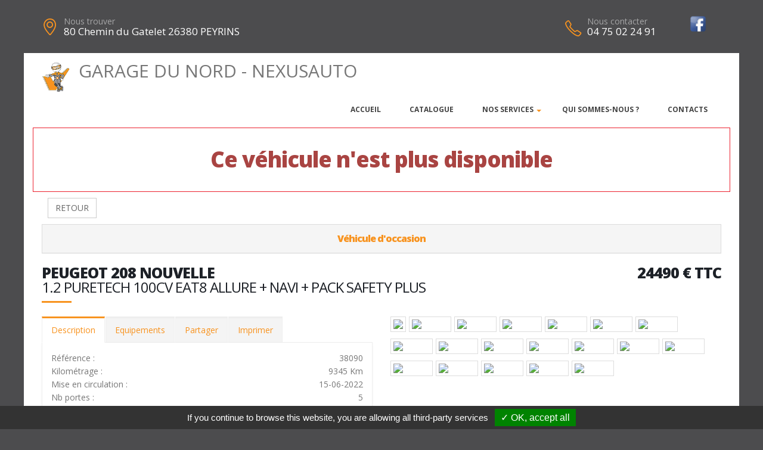

--- FILE ---
content_type: text/html; charset=UTF-8
request_url: https://garagedunord26.fr/vehicule-36571-2
body_size: 7749
content:
<!DOCTYPE html>
<html class="boxed">
	<head>
			<script type="text/javascript" src="/tarteaucitron/tarteaucitron.js"></script>

        <script type="text/javascript">
			tarteaucitron.init({
				"hashtag": "#tarteaucitron", 
				"highPrivacy": false, 
				"orientation": "bottom", 
				"adblocker": false, 
				"showAlertSmall": false, 
				"cookieslist": false, 
				"removeCredit": true, 
			});
        </script>
	



			
		
			
						
		<!-- Basic -->
		<meta charset="utf-8">
		<meta http-equiv="X-UA-Compatible" content="IE=edge">	

		<title>PEUGEOT 208 NOUVELLE - GARAGE DU NORD - NEXUSAUTO</title>	

		<meta name="keywords" content="PEUGEOT 208 NOUVELLE" />
		<meta name="description" content="PEUGEOT 208 NOUVELLE, disponible chez GARAGE DU NORD - NEXUSAUTO a PEYRINS">
		
		
		
		<meta property='og:url' content='http://garagedunord26.fr/vehicule-36571-2' />
		<meta property='og:image' content='https://pathmedias.com/SITE_PRINCIPAL/photos/36571/1.jpg' />		<meta property='og:image:type' content='image/jpg'/>
		<meta property='og:image:width' content='650'/>
		<meta property='og:image:height' content='433'/>
		<meta property='og:site_name' content='GARAGE DU NORD - NEXUSAUTO'   />
		<meta property='og:locale' content='fr_FR'   />
		<meta property='og:title' content='PEUGEOT&nbsp;208 NOUVELLE&nbsp;24490 €' />
		<meta property='og:description' content='PEUGEOT 208 NOUVELLE disponible chez GARAGE DU NORD - NEXUSAUTO a PEYRINS' />

		

		<link rel="shortcut icon" href="template/nexus/images/favicon.ico" type="image/x-icon" />
		<meta name="viewport" content="width=device-width, minimum-scale=1.0, maximum-scale=1.0, user-scalable=no">
<link href="https://fonts.googleapis.com/css?family=Open+Sans:300,400,600,700,800%7CShadows+Into+Light" rel="stylesheet" type="text/css">
		<link rel="stylesheet" href="template/nexus/vendor/bootstrap/css/bootstrap.min.css">
		<link rel="stylesheet" href="template/nexus/vendor/font-awesome/css/font-awesome.min.css">
		<link rel="stylesheet" href="template/nexus/vendor/animate/animate.min.css">
		<link rel="stylesheet" href="template/nexus/vendor/simple-line-icons/css/simple-line-icons.min.css">
		<link rel="stylesheet" href="template/nexus/vendor/magnific-popup/magnific-popup.min.css">
		<link rel="stylesheet" href="template/nexus/css/theme-elements.css">
		<link rel="stylesheet" href="template/nexus/css/theme-blog.css">
		<link rel="stylesheet" href="template/nexus/css/theme-shop.css">
		<link rel="stylesheet" href="template/nexus/css/skin-nexus.css"> 
		<link rel="stylesheet" href="template/nexus/css/ajustements.css">
		<link rel="stylesheet" href="template/nexus/css/custom.css">
		<script src="template/nexus/vendor/modernizr/modernizr.min.js"></script>
		<style>
		
		.tp-caption main-label{
			font-size:40px
		}
		</style>
		
	</head>
	<body>
		<div class="header-top-custom hidden-xs hidden-sm">
	<div class="container">
		<div class="row">
			<div class="col-sm-5 col-address">
				<i class="icon-location-pin icons text-color-primary"></i>
				<label>Nous trouver</label>
				<strong>80 Chemin du Gatelet 26380 PEYRINS</strong>
			</div>
			<div class="col-sm-4">
							</div>
			<div class="col-sm-3 col-phone">
				<table style='width:100%'>
				<tr>
				<td>
					<i class="icon-phone icons text-color-primary"></i>
					<label>Nous contacter</label>
					<strong>04 75 02 24 91</strong>
				</td>
				<td><a href='https://www.facebook.com/Garage-DU-NORD-26-1326113144186333/?ref=py_c' target='_blank'><img src='images/facebook.png'  style='margin-top:-10px;width:30px' /></a></td>												</tr>
				</table>
			</div>
		</div>
	</div>
</div>
		<div class="body">
				<header id="header" data-plugin-options='{"stickyEnabled": true, "stickyEnableOnBoxed": true, "stickyEnableOnMobile": true, "stickyStartAt": 220, "stickyChangeLogo": false}'>
	<div class="header-body">
		<div class="header-container container">
			<div class="header-row">
				<div class="header-column">
					<div class="row ">
						<div class="header-logo">
							<a href="index" class='h2'>
								<img src='template/nexus/images/bonhomme_150.png' style='height:50px' class='hidden-xs'/>GARAGE DU NORD - NEXUSAUTO</span>
							</a>
						</div>
					</div>
					<div class="row ">
						<div class="header-nav header-nav-stripe ">
							<button class="btn header-btn-collapse-nav" data-toggle="collapse" data-target=".header-nav-main">
								<i class="fa fa-bars"></i>
							</button>
							<div class="header-nav-main header-nav-main-square header-nav-main-effect-1 header-nav-main-sub-effect-1 collapse ">
								<nav>
									<ul class="nav nav-pills" id="mainNav">
										<li >
											<a href="index">
												Accueil
											</a>
										</li>
										<li >
											<a href="catalogue">
												Catalogue
											</a>
										</li>
										<li class='dropdown'>
													<a href='' class='dropdown-toggle'>
														Nos services
														<i class='fa fa-caret-down'></i>
													</a>
													<ul class='dropdown-menu'><li>
																<a href='reprise_de_votre_vehicule'>
																	Reprise de votre v&eacute;hicule
																</a>
															</li><li>
																	<a href='page-PRESTATIOS'>
																		PRESTATIONS
																	</a>
																</li></ul>
												</li>										<li>
														<a href='page-Quisommesnous'>
															Qui sommes-nous ?
														</a>
													</li>										<li >
											<a href="contacts">
												Contacts
											</a>
										</li>
									</ul>
								</nav>
							</div>
						</div>
					</div>
				</div>
			</div>
		</div>
	</div>
</header>
			<div role="main" class="main">


				
				<section class='section section-no-background section-no-border m-none p-none'>
				<div class='container'>
					<div class='row mb-xl'><div class='col-md-12' style='padding-top:30px;border:1px solid #eb212e'>
								<h1 class='text-danger text-center'>Ce véhicule n'est plus disponible</h1>
							</div><div class='col-md-12'>
							<a href='catalogue.php'><button class='btn btn-default margin_10'>RETOUR</button></a></div><div class='panel-group col-md-12'>
							<div class='panel panel-default'>
								<div class='panel-heading'>
									<h4 class='panel-title text-center '>
										<a class='accordion-toggle' data-toggle='collapse' href='#panel-cart-discount' aria-expanded='true'>V&eacute;hicule d'occasion</a>
									</h4>
								</div>
							</div>
						</div>
						<div class='col-md-12'>
							<h3 class='mt-xlg pt-xlg mb-none pb-none pull-right text-right'>24490&nbsp;&euro;&nbsp;TTC</h3>
							<h3 class='mt-xlg pt-xlg mb-none pb-none text-uppercase'>PEUGEOT 208 NOUVELLE
								<br /><span class='h3'>1.2 PURETECH 100CV EAT8 ALLURE + NAVI + PACK SAFETY PLUS</span>
							</h3>
							<div class='divider divider-primary divider-small mb-xl mt-none'><hr class='mt-sm'></div>
							<div class='row'>
								<div class='col-md-6'>
									<div class='tabs product-tabs'>
										<ul class='nav nav-tabs'>
											<li class='active'>
												<a href='#desc' data-toggle='tab'>Description</a>
											</li>
											<li>
												<a href='#equip' data-toggle='tab'>Equipements</a>
											</li><li>
													<a href='#partager' data-toggle='tab'>Partager</a>
												</li><li>
												<a href='#partage' data-toggle='tab'>Imprimer</a>
											</li>
										</ul>
										<div class='tab-content'><div id='partager' class='padding_30  tab-pane'>
													<div class='a2a_kit a2a_kit_size_32 a2a_default_style'>
														<a class='a2a_dd' href='https://www.addtoany.com/share'></a>
														<a class='a2a_button_facebook'></a>
														<a class='a2a_button_facebook_messenger'></a>
														<a class='a2a_button_whatsapp'></a>
														<a class='a2a_button_email'></a>
														<a class='a2a_button_linkedin'></a>
													</div>
													<script async src='https://static.addtoany.com/menu/page.js'></script>
												</div><div id='desc' class='tab-pane active'>
												<table class='product-table'>
													<tbody>
														<tr><td class='table-label'>R&eacute;f&eacute;rence :</td><td class='text-right'>38090</td></tr>
														<tr><td class='table-label'>Kilom&eacute;trage : </td><td class='text-right'>9345 Km</td></tr>
														<tr><td class='table-label'>Mise en circulation :</td><td class='text-right'>15-06-2022</td></tr>
														<tr><td class='table-label'>Nb portes :</td><td class='text-right'>5</td></tr><tr><td class='table-label'>D&eacute;part de garantie :</td><td class='text-right'>30-05-2022</td></tr><tr><td class='table-label'>Couleur :</td><td class='text-right'>BLEU VERTIGO</td></tr>
														<tr><td class='table-label'>Puissance fiscale :</td><td class='text-right'>5 CV</td></tr><tr><td class='table-label'>Puissance din :</td><td class='text-right'>100 ch</td></tr>
															<tr><td class='table-label'>Cylindr&eacute;e :</td><td class='text-right'>1199 cm3</td></tr><tr><td class='table-label'>Energie :</td><td class='text-right'>Essence</td></tr>
														<tr><td class='table-label'>Boite :</td><td class='text-right'>Auto</td></tr>
														<tr><td class='table-label'>Taux de Co2 :</td><td class='text-right'>122 g <strong><span style='margin-left:20px;padding-left:10px;padding-right:10px;color:#000;background-color:#b5fe00' class='tooltipatb'>&nbsp;C&nbsp; <span class='tooltipimg'><img src='images/classement_energetique.png' style='width:250px' /></span></span></strong></td></tr><tr><td class='table-label'>Poids :</td><td class='text-right'>1165 kg</td></tr><tr><td class='table-label'>Disponibilit&eacute; :</td><td class='text-right'>STOCK FOURNISSEUR</td></tr></tbody>
												</table></div>
											<div id='equip' class='tab-pane'><h4>Comparaison mod&egrave;le France</h4><p><u>Idem Finition ALLURE France : </u></p>

<p>Avec option(s) :</p>

<table class="table table-hover">
	<tbody>
		<tr>
			<td>- Caméra de recul</td>
		</tr>
		<tr>
			<td>- Navigation PEUGEOT CONNECT 3D à reconnaissance vocale</td>
		</tr>
		<tr>
			<td>- Pack Safety Plus</td>
		</tr>
		<tr>
			<td>- Peinture spéciale Bleu Vertigo</td>
		</tr>
		<tr>
			<td>- Prédisposition roue de secours</td>
		</tr>
	</tbody>
</table>
<hr />
												<h4>Liste des &eacute;quipements</h4>
												<ul class='list list-icons'>
													<li><i class='fa fa-check'></i>ABS - REF - AFU</li>

<li><i class='fa fa-check'></i>Accoudoir central AV</li>

<li><i class='fa fa-check'></i>Aide au démarrage en pente</li>

<li><i class='fa fa-check'></i>Aide au stationnement AR + Caméra de recul</li>

<li><i class='fa fa-check'></i>Airbags AV frontaux - latéraux - rideaux</li>

<li><i class='fa fa-check'></i>Avertisseur de temps de conduite</li>

<li><i class='fa fa-check'></i>Banquette AR avec dossier rabattable 1/3 - 2/3</li>

<li><i class='fa fa-check'></i>Bluetooth - USB</li>

<li><i class='fa fa-check'></i>Calandre avec marquage Chrome Brillant</li>

<li><i class='fa fa-check'></i>Caméra de recul</li>

<li><i class='fa fa-check'></i>Capteur de pluie et de luminosité</li>

<li><i class='fa fa-check'></i>Choix du mode de conduite</li>

<li><i class='fa fa-check'></i>Climatisation automatique</li>

<li><i class='fa fa-check'></i>Coques de rétroviseurs ext Noir</li>

<li><i class='fa fa-check'></i>Décors de tableau de bord Slush aspect carbone</li>

<li><i class='fa fa-check'></i>Détection de sous-gonflage</li>

<li><i class='fa fa-check'></i>Ecran tactile 7"</li>

<li><i class='fa fa-check'></i>ESP - ASR</li>

<li><i class='fa fa-check'></i>Feux AR à LED</li>

<li><i class='fa fa-check'></i>Feux de jour à LED</li>

<li><i class='fa fa-check'></i>Fixations ISOFIX x2 aux places latérales AR</li>

<li><i class='fa fa-check'></i>Fonction DAB</li>

<li><i class='fa fa-check'></i>Frein de stationnement électrique</li>

<li><i class='fa fa-check'></i>Jantes alliage 16" SOHO diamantées Gris Storm</li>

<li><i class='fa fa-check'></i>Lève-vitres AV-AR électriques et séquentiels</li>

<li><i class='fa fa-check'></i>Mirror Screen compatible MirrorLink, Apple CarPlay et Androïd Auto</li>

<li><i class='fa fa-check'></i>Navigation PEUGEOT CONNECT 3D à reconnaissance vocale</li>

<li><i class='fa fa-check'></i>Pack Safety Plus : Active Safety Brake avec radar et vidéo + Distance Alert + Alerte active de franchissement involontaire de ligne + Reconnaissance étendue des panneaux de vitesse et préconisation + Alerte attention conducteur</li>

<li><i class='fa fa-check'></i>Peinture spéciale Bleu Vertigo</li>

<li><i class='fa fa-check'></i>PEUGEOT i-Cockpit : Combiné tête haute analogique et matrice couleur TFT 3.5"</li>

<li><i class='fa fa-check'></i>Prédisposition roue de secours</li>

<li><i class='fa fa-check'></i>Projecteurs Peugeot LED Technology</li>

<li><i class='fa fa-check'></i>Reconnaissance étendue des panneaux de vitesse et préconisation</li>

<li><i class='fa fa-check'></i>Régulateur - Limiteur de vitesse</li>

<li><i class='fa fa-check'></i>Rétroviseur int électrochrome</li>

<li><i class='fa fa-check'></i>Rétroviseurs ext électriques et dégivrants</li>

<li><i class='fa fa-check'></i>Rétroviseurs ext rabattables électriquement</li>

<li><i class='fa fa-check'></i>Sellerie Tissu tri matière COSY/TEP avec surpiqûres Vert Mint</li>

<li><i class='fa fa-check'></i>Siège conducteur réglable en hauteur</li>

<li><i class='fa fa-check'></i>Verrouillage automatique des ouvrants en roulant</li>

<li><i class='fa fa-check'></i>Vitres et lunette AR surteintées</li>

<li><i class='fa fa-check'></i>Volant Cuir</li>

<li><i class='fa fa-check'></i>Volant réglable en hauteur et en profondeur</li>

												</ul>
											</div><div id='partage' class='tab-pane'>
												<div class='row'>
													<div class='padding_30  col-xs-12 text-center'><form id='impresssion' name='impression' action='impression_pdf/impression.php' method='post'>
															<input type='hidden' name='id_vehicule' value='36571'/>
															<input type='hidden' name='garage_vehicule' value='2'/>
															<button type='submit' class='btn fond_orange arrondi texte_blanc'><span class='glyphicon glyphicon-print' aria-hidden='true'></span> Imprimer</button>
														</form></div>
												</div>
											</div>
										</div>
									</div><div class='row'>
											<div class='col-xs-12 text-center'>
												<button class='btn fond_orange arrondi texte_blanc btn-lg margin-right_10' data-target='#modal_contact' data-toggle='modal'>Je veux plus d'info</button>
												<button class='btn fond_orange arrondi texte_blanc btn-lg margin_left_10' data-target='#modal_contact' data-toggle='modal'>Je suis intéressé</button>
											</div>
										</div>
										<div class='modal fade' id='modal_contact' tabindex='-1' role='dialog' aria-labelledby='modal_contact'>
											<div class='modal-dialog' role='document'>
												<div class='modal-content arrondi'>
													<div class='modal-header'>
														<h3 class='text-center'>Ce v&eacute;hicule vous int&eacute;resse ?</h3>
													</div>
													<div class='modal-body' id='monformmail'>
														<form name='form_interesse_par' id='form_interesse_par' method='post' action='thankyou-36571-2'>
															<div class='form-group'>
																<label>Nom Pr&eacute;nom<span class='required'>*</span></label>
																<input type='text' class='form-control' id='nom_expediteur' name='nom_expediteur' REQUIRED />
															</div>
															<div class='form-group'>
																<label>Telephone<span class='required'>*</span></label>
																<input type='text' class='form-control' id='tel_expediteur' name='tel_expediteur' REQUIRED />
															</div>
															<div class='form-group'>
																<label>Email<span class='required'>*</span></label>
																<input class='form-control' id='mail_expediteur' name='mail_expediteur' type='email' REQUIRED />
															</div>
															<div class='form-group'>
																<input value='1' name='rgpd_expediteur' id='rgpd_expediteur'  type='checkbox' required='required'> 
																<span class='small'>En soumettant ce formulaire, j'accepte que les informations saisies soient exploit&eacute;es dans le cadre de la relation commerciale qui peut en d&eacute;couler. <a href='/politique-de-confidentialite' target='_blank'>En savoir plus</a></span>
															</div>
														
															<div class='text-right'>
																<input name='vospreferences' id='vospreferences'  type='text' value='' style='opacity:0'/> 
																<button id='envoyer_interesse_par' name='envoyer_interesse_par' class='btn btn-primary' type='submit' >Envoyer ma demande</button>
															</div>
														</form>
													</div>
												</div>
											</div>
										</div></div>
								<div class='col-md-6'>
									<div class='galeriepop'><a class='img-thumbnail img-thumbnail-hover-icon mb-xs mr-xs' href='https://atbauto.com/photos/36571/1.jpg?i=882074494'>
												<img class='img-responsive' src='https://atbauto.com/photos/36571/1.jpg?i=882074494'  /></a><a class='img-thumbnail img-thumbnail-hover-icon mb-xs mr-xs' href='https://atbauto.com/photos/36571/2.jpg?i=1215114154'>
														<img class='img-responsive' src='https://atbauto.com/photos/36571/2.jpg?i=1215114154'   width='61'>
													</a><a class='img-thumbnail img-thumbnail-hover-icon mb-xs mr-xs' href='https://atbauto.com/photos/36571/3.jpg?i=1541705404'>
														<img class='img-responsive' src='https://atbauto.com/photos/36571/3.jpg?i=1541705404'   width='61'>
													</a><a class='img-thumbnail img-thumbnail-hover-icon mb-xs mr-xs' href='https://atbauto.com/photos/36571/4.jpg?i=1459781236'>
														<img class='img-responsive' src='https://atbauto.com/photos/36571/4.jpg?i=1459781236'   width='61'>
													</a><a class='img-thumbnail img-thumbnail-hover-icon mb-xs mr-xs' href='https://atbauto.com/photos/36571/5.jpg?i=224283436'>
														<img class='img-responsive' src='https://atbauto.com/photos/36571/5.jpg?i=224283436'   width='61'>
													</a><a class='img-thumbnail img-thumbnail-hover-icon mb-xs mr-xs' href='https://atbauto.com/photos/36571/6.jpg?i=1860041370'>
														<img class='img-responsive' src='https://atbauto.com/photos/36571/6.jpg?i=1860041370'   width='61'>
													</a><a class='img-thumbnail img-thumbnail-hover-icon mb-xs mr-xs' href='https://atbauto.com/photos/36571/7.jpg?i=1237803998'>
														<img class='img-responsive' src='https://atbauto.com/photos/36571/7.jpg?i=1237803998'   width='61'>
													</a><a class='img-thumbnail img-thumbnail-hover-icon mb-xs mr-xs' href='https://atbauto.com/photos/36571/8.jpg?i=1837035483'>
														<img class='img-responsive' src='https://atbauto.com/photos/36571/8.jpg?i=1837035483'   width='61'>
													</a><a class='img-thumbnail img-thumbnail-hover-icon mb-xs mr-xs' href='https://atbauto.com/photos/36571/9.jpg?i=1449000792'>
														<img class='img-responsive' src='https://atbauto.com/photos/36571/9.jpg?i=1449000792'   width='61'>
													</a><a class='img-thumbnail img-thumbnail-hover-icon mb-xs mr-xs' href='https://atbauto.com/photos/36571/10.jpg?i=1151742903'>
														<img class='img-responsive' src='https://atbauto.com/photos/36571/10.jpg?i=1151742903'   width='61'>
													</a><a class='img-thumbnail img-thumbnail-hover-icon mb-xs mr-xs' href='https://atbauto.com/photos/36571/11.jpg?i=1667068540'>
														<img class='img-responsive' src='https://atbauto.com/photos/36571/11.jpg?i=1667068540'   width='61'>
													</a><a class='img-thumbnail img-thumbnail-hover-icon mb-xs mr-xs' href='https://atbauto.com/photos/36571/12.jpg?i=92016547'>
														<img class='img-responsive' src='https://atbauto.com/photos/36571/12.jpg?i=92016547'   width='61'>
													</a><a class='img-thumbnail img-thumbnail-hover-icon mb-xs mr-xs' href='https://atbauto.com/photos/36571/13.jpg?i=1311441487'>
														<img class='img-responsive' src='https://atbauto.com/photos/36571/13.jpg?i=1311441487'   width='61'>
													</a><a class='img-thumbnail img-thumbnail-hover-icon mb-xs mr-xs' href='https://atbauto.com/photos/36571/14.jpg?i=1565844707'>
														<img class='img-responsive' src='https://atbauto.com/photos/36571/14.jpg?i=1565844707'   width='61'>
													</a><a class='img-thumbnail img-thumbnail-hover-icon mb-xs mr-xs' href='https://atbauto.com/photos/36571/15.jpg?i=358433136'>
														<img class='img-responsive' src='https://atbauto.com/photos/36571/15.jpg?i=358433136'   width='61'>
													</a><a class='img-thumbnail img-thumbnail-hover-icon mb-xs mr-xs' href='https://atbauto.com/photos/36571/16.jpg?i=1126136429'>
														<img class='img-responsive' src='https://atbauto.com/photos/36571/16.jpg?i=1126136429'   width='61'>
													</a><a class='img-thumbnail img-thumbnail-hover-icon mb-xs mr-xs' href='https://atbauto.com/photos/36571/17.jpg?i=1215789636'>
														<img class='img-responsive' src='https://atbauto.com/photos/36571/17.jpg?i=1215789636'   width='61'>
													</a><a class='img-thumbnail img-thumbnail-hover-icon mb-xs mr-xs' href='https://atbauto.com/photos/36571/18.jpg?i=1647658901'>
														<img class='img-responsive' src='https://atbauto.com/photos/36571/18.jpg?i=1647658901'   width='61'>
													</a><a class='img-thumbnail img-thumbnail-hover-icon mb-xs mr-xs' href='https://atbauto.com/photos/36571/19.jpg?i=1901626322'>
														<img class='img-responsive' src='https://atbauto.com/photos/36571/19.jpg?i=1901626322'   width='61'>
													</a></div>
								</div>
							</div>
						</div>
					</div>
				</div>
			</section>				

				
	<section class="section section-no-background section-no-border m-none">
		<div class="container">
			<div class="row mb-xl">
				<div class="col-md-8">
					<h3 class="mt-xl mb-none pb-none text-uppercase">NOS HORAIRES</h3>
					<div class="divider divider-primary divider-small mb-xl mt-none">
						<hr class="mt-sm">
					</div>
					<p>Du lundi au jeudi : 8h-12h 14h-18h - Le vendredi : 8h-12h 14h-17h30</p><br />
 				</div>
				<div class="col-md-4">
					<div class="micro-map box-shadow-custom clearfix">
						<div class="micro-map-map">
							<div id="googleMapsMicro" class="google-map m-none" style="height: 280px;">
								<iframe src=https://www.google.com/maps/embed?pb=!1m18!1m12!1m3!1d2816.428752889063!2d5.043667714599647!3d45.097375979098345!2m3!1f0!2f0!3f0!3m2!1i1024!2i768!4f13.1!3m3!1m2!1s0x47f54c66460d7669%3A0xef7e251cb5d0bdb5!2s80+Gatelet%2C+26380+Peyrins!5e0!3m2!1sfr!2sfr!4v1510753898186 width=600 height=450 frameborder=0 style=border:0 allowfullscreen></iframe>		
								<script src="template/hors_reseau/vendor/jquery/jquery.min.js"></script>
								<script>jQuery("iframe").css("width","100%");jQuery("iframe").css("height","100%");</script>
							</div>
						</div>
						<div class="micro-map-info">
							<div class="micro-map-info-detail">
								<i class="icon-location-pin icons text-color-primary"></i>
								<label>Nous trouver</label>
								<strong>80 Chemin du Gatelet 26380 PEYRINS</strong>
							</div>
							<div class="micro-map-info-detail">
								<i class="icon-phone icons text-color-primary"></i>
								<label>Nous appeler</label>
								<strong>04 75 02 24 91</strong>
																	<strong>0612665848</strong>
															</div>
						</div>
					</div>
				</div>		
			</div>
		</div>
	</section>

<footer id="footer" class="color color-primary mt-none pt-xlg pb-xlg">
	<div class='container'>
		<div class="row pt-md pb-md">
			<div class="col-md-4 mb-none">
				<div class="footer-info">
					<i class="icon-location-pin icons"></i>
					<label>Nous trouver</label>
					<strong>80 Chemin du Gatelet 26380 PEYRINS</strong>
				</div>
			</div>
			<div class="col-md-4 mb-none">
				<div class="footer-info">
					<i class="icon-phone icons"></i>
					<label>Nous contacter</label>
					<strong>04 75 02 24 91</strong> 
														<strong>0612665848</strong>
												</div>
			</div>
			<div class="col-md-4 mb-none text-right">
				<img src='template/nexus/images/logo.png' style='height:60px'/>
			</div>
		</div>
	</div>
</footer>
			</div>	
		</div>
		<div class="footer-copyright">
	<div class="container">
		<div class="row">
			<div class='text-center'>
				<p>&copy; GARAGE DU NORD - NEXUSAUTO 2025. Tous droits r&eacute;serv&eacute;s. 
				- <a href='/admin'>Administration du site</a> 
								- <a href='mentions-legales' >Mentions l&eacute;gales</a>
				- <a href='politique-de-confidentialite' >Politique de confidentialit&eacute;</a>
				- <span class="fb-like" data-layout="button" data-action="like" data-share="true"></span>
				</p>
			</div>
		</div>
	</div>
</div>
		
	</body>
<div class='modal fade' id='impression_marchand' tabindex='-1' role='dialog' aria-labelledby='myModalLabel'>
	<div class='modal-dialog' role='document'>
		<div class='modal-content arrondi'>
			<div class='modal-header'>
				<h3 class='text-center'>Imprimer : PEUGEOT 208 NOUVELLE</h3>
			</div>
			<div class='modal-body' id='monformmail'>
				<form name='form_print_36571_2' id='form_print_36571_2' action='impression_pdf/impression.php' method='post'>

					<input type='hidden' name='id_vehicule' value='36571' />
					<input type='hidden' name='garage_vehicule' value='2'/>
									
						 <div class="row">
							<div class="col-xs-12">
															</div>
						 </div>
						 <div class="row">

							<div class="form-group">
								<div class="col-xs-12">
									<label>Votre prix de vente</label>
									<input class='form-control text-center' id='prix_vente' name='prix_vente' placeholder='Votre prix de vente' type='text' />
								</div>
							</div>
							
							<div class="form-group">
								<div class="col-xs-12 padding_top_10">
									<input value="Envoyer" name="envoimsg" class="btn btn-primary btn-lg mb-xlg center-block" style='margin-bottom:0px' type="submit">
								</div>
							</div>
							
	
				
						</div>
				</form>
				
			</div>
		</div>
	</div>
</div>

<!-- Vendor -->


		<!-- Vendor -->
		<script src="template/nexus/vendor/jquery/jquery.min.js"></script>

		<script src="template/nexus/vendor/bootstrap/js/bootstrap.min.js"></script>

		<script src="template/nexus/vendor/magnific-popup/jquery.magnific-popup.min.js"></script>

		
		<!-- Theme Base, Components and Settings -->
		<script src="template/nexus/js/theme.js"></script>
		
		<script src="template/nexus/js/SITES_PARTENAIRES.js"></script>
		<script src="template/nexus/js/vehicule.js"></script>
		<script src="template/nexus/js/theme.init.js"></script>
	<script type="text/javascript">
        (tarteaucitron.job = tarteaucitron.job || []).push('facebook');
        </script>
</html>
		

--- FILE ---
content_type: text/css
request_url: https://garagedunord26.fr/template/nexus/css/custom.css
body_size: 2278
content:
img{
	max-width:100% !important;
}
/*------------------------- TOOLTIP POUR PNEUS ET CLASSEMENT ENERGETIQUE ------------------- */
.tooltipatb {
  position: relative;
  display: inline-block;
}
.tooltipimg {
  visibility: hidden;
  width: 300px;
  border-radius: 6px;
  padding: 5px 0;
  position: absolute;
  z-index: 1000;
  bottom: 100%;
  left: 50%;
  margin-left: -150px;
  
  /* Fade in tooltip - takes 1 second to go from 0% to 100% opac: */
  opacity: 0;
  transition: opacity 1s;
}
.tooltipatb:hover .tooltipimg {
  visibility: visible;
  opacity: 1;
}

/* Add here all your CSS customizations */
.texte_orange{
	color:#f8931f
}
.texte_blanc{
	color:#fff
}
.texte_gris{
	color:#777
}
.fond_orange{
	background-color:#f8931f
}

.modal-header{
	background-color:#f8931f
}

.modal-header h3{
	background-color:#f8931f;
	color:#fff;
	padding-top:10px;
	margin-bottom:0px
}
#header .header-logo img{
	margin-bottom:0px
}
.arrondi {
	border-radius:6px !important;
}

input .mb-xlg{
	margin-bottom:0px
}

.solfivehicule{
	background-color: #f8931f;
	border-radius:6px !important;
	padding:5px;
	text-align:center;
	color:#fff;
	font-size:1.5em
}
.tp-caption main-label{
	font-size:40px
}

#pagination_catalogue{
	padding-right:20px;
	padding-top:20px;
	text-align:right
}
#pagination_catalogue a{
	border:1px solid black;
	padding:8px
}



@media (min-width: 992px){
#header .header-nav.header-nav-stripe nav > ul > li > a, #header .header-nav.header-nav-stripe nav > ul > li:hover > a, #header .header-nav.header-nav-stripe nav > ul > li.dropdown.open > a {
    margin: 0 !important;
    padding: 20px 23px !important;
}
}
@media (min-width: 992px){
#header .header-nav.header-nav-stripe nav > ul > li > a.dropdown-toggle:after, #header .header-nav.header-nav-stripe nav > ul > li:hover > a.dropdown-toggle:after {
     top: 25px; 
}
}
 #block-avis-allogarage{
	 cursor:pointer
 }
 #block-avis-allogarage .text-verifie{
	color:#63A15D;
}
#block-avis-allogarage .glyphicon-ok{
	color:#85CC7A;
	text-shadow:1px 1px 0px #63A15D;
}
#block-avis-allogarage .text-note{
	
}
#block-avis-allogarage .text-avis{
	color:#ec690f;
	font-size:16px;
	font-weight: 700;
}
#block-avis-allogarage2{
	 background-color: #fff;
	 margin-top:50px;
	 padding:20px
}


/*------------------------- CHAMP CACHE POUR FORMULAIRE ------------------- */
#contactForm > .cache{display:none;}
